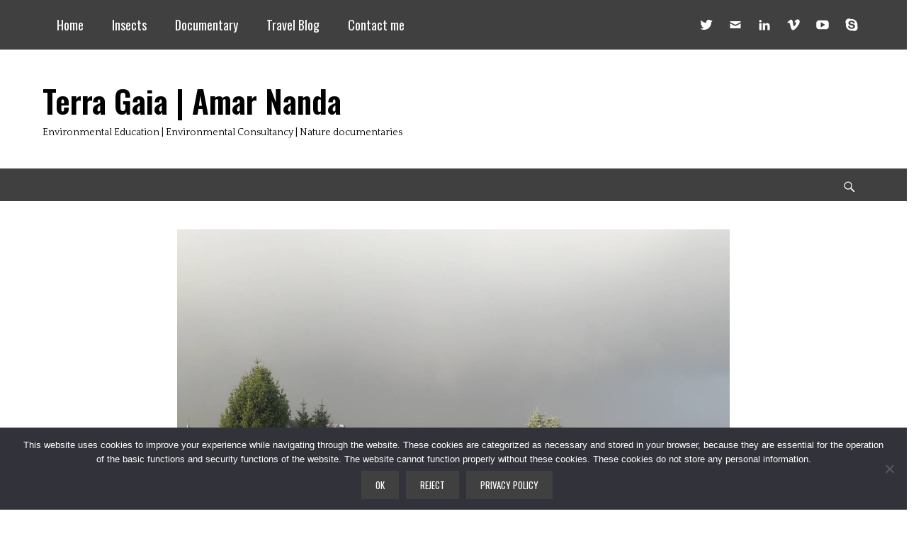

--- FILE ---
content_type: text/html; charset=UTF-8
request_url: https://www.amarnanda.nl/4-eggs/
body_size: 11874
content:
		<!DOCTYPE html>
		<html lang="en-GB">
		
<head>
		<meta charset="UTF-8">
		<meta name="viewport" content="width=device-width, initial-scale=1, minimum-scale=1">
		<link rel="profile" href="http://gmpg.org/xfn/11">
		<title>4 Eggs &#8211; Terra Gaia | Amar Nanda</title>
<meta name='robots' content='max-image-preview:large' />
<link rel="alternate" type="application/rss+xml" title="Terra Gaia | Amar Nanda &raquo; Feed" href="https://www.amarnanda.nl/feed/" />
<link rel="alternate" type="application/rss+xml" title="Terra Gaia | Amar Nanda &raquo; Comments Feed" href="https://www.amarnanda.nl/comments/feed/" />
<link rel="alternate" title="oEmbed (JSON)" type="application/json+oembed" href="https://www.amarnanda.nl/wp-json/oembed/1.0/embed?url=https%3A%2F%2Fwww.amarnanda.nl%2F4-eggs%2F" />
<link rel="alternate" title="oEmbed (XML)" type="text/xml+oembed" href="https://www.amarnanda.nl/wp-json/oembed/1.0/embed?url=https%3A%2F%2Fwww.amarnanda.nl%2F4-eggs%2F&#038;format=xml" />
<style id='wp-img-auto-sizes-contain-inline-css' type='text/css'>
img:is([sizes=auto i],[sizes^="auto," i]){contain-intrinsic-size:3000px 1500px}
/*# sourceURL=wp-img-auto-sizes-contain-inline-css */
</style>
<style id='wp-emoji-styles-inline-css' type='text/css'>

	img.wp-smiley, img.emoji {
		display: inline !important;
		border: none !important;
		box-shadow: none !important;
		height: 1em !important;
		width: 1em !important;
		margin: 0 0.07em !important;
		vertical-align: -0.1em !important;
		background: none !important;
		padding: 0 !important;
	}
/*# sourceURL=wp-emoji-styles-inline-css */
</style>
<style id='wp-block-library-inline-css' type='text/css'>
:root{--wp-block-synced-color:#7a00df;--wp-block-synced-color--rgb:122,0,223;--wp-bound-block-color:var(--wp-block-synced-color);--wp-editor-canvas-background:#ddd;--wp-admin-theme-color:#007cba;--wp-admin-theme-color--rgb:0,124,186;--wp-admin-theme-color-darker-10:#006ba1;--wp-admin-theme-color-darker-10--rgb:0,107,160.5;--wp-admin-theme-color-darker-20:#005a87;--wp-admin-theme-color-darker-20--rgb:0,90,135;--wp-admin-border-width-focus:2px}@media (min-resolution:192dpi){:root{--wp-admin-border-width-focus:1.5px}}.wp-element-button{cursor:pointer}:root .has-very-light-gray-background-color{background-color:#eee}:root .has-very-dark-gray-background-color{background-color:#313131}:root .has-very-light-gray-color{color:#eee}:root .has-very-dark-gray-color{color:#313131}:root .has-vivid-green-cyan-to-vivid-cyan-blue-gradient-background{background:linear-gradient(135deg,#00d084,#0693e3)}:root .has-purple-crush-gradient-background{background:linear-gradient(135deg,#34e2e4,#4721fb 50%,#ab1dfe)}:root .has-hazy-dawn-gradient-background{background:linear-gradient(135deg,#faaca8,#dad0ec)}:root .has-subdued-olive-gradient-background{background:linear-gradient(135deg,#fafae1,#67a671)}:root .has-atomic-cream-gradient-background{background:linear-gradient(135deg,#fdd79a,#004a59)}:root .has-nightshade-gradient-background{background:linear-gradient(135deg,#330968,#31cdcf)}:root .has-midnight-gradient-background{background:linear-gradient(135deg,#020381,#2874fc)}:root{--wp--preset--font-size--normal:16px;--wp--preset--font-size--huge:42px}.has-regular-font-size{font-size:1em}.has-larger-font-size{font-size:2.625em}.has-normal-font-size{font-size:var(--wp--preset--font-size--normal)}.has-huge-font-size{font-size:var(--wp--preset--font-size--huge)}.has-text-align-center{text-align:center}.has-text-align-left{text-align:left}.has-text-align-right{text-align:right}.has-fit-text{white-space:nowrap!important}#end-resizable-editor-section{display:none}.aligncenter{clear:both}.items-justified-left{justify-content:flex-start}.items-justified-center{justify-content:center}.items-justified-right{justify-content:flex-end}.items-justified-space-between{justify-content:space-between}.screen-reader-text{border:0;clip-path:inset(50%);height:1px;margin:-1px;overflow:hidden;padding:0;position:absolute;width:1px;word-wrap:normal!important}.screen-reader-text:focus{background-color:#ddd;clip-path:none;color:#444;display:block;font-size:1em;height:auto;left:5px;line-height:normal;padding:15px 23px 14px;text-decoration:none;top:5px;width:auto;z-index:100000}html :where(.has-border-color){border-style:solid}html :where([style*=border-top-color]){border-top-style:solid}html :where([style*=border-right-color]){border-right-style:solid}html :where([style*=border-bottom-color]){border-bottom-style:solid}html :where([style*=border-left-color]){border-left-style:solid}html :where([style*=border-width]){border-style:solid}html :where([style*=border-top-width]){border-top-style:solid}html :where([style*=border-right-width]){border-right-style:solid}html :where([style*=border-bottom-width]){border-bottom-style:solid}html :where([style*=border-left-width]){border-left-style:solid}html :where(img[class*=wp-image-]){height:auto;max-width:100%}:where(figure){margin:0 0 1em}html :where(.is-position-sticky){--wp-admin--admin-bar--position-offset:var(--wp-admin--admin-bar--height,0px)}@media screen and (max-width:600px){html :where(.is-position-sticky){--wp-admin--admin-bar--position-offset:0px}}

/*# sourceURL=wp-block-library-inline-css */
</style><style id='global-styles-inline-css' type='text/css'>
:root{--wp--preset--aspect-ratio--square: 1;--wp--preset--aspect-ratio--4-3: 4/3;--wp--preset--aspect-ratio--3-4: 3/4;--wp--preset--aspect-ratio--3-2: 3/2;--wp--preset--aspect-ratio--2-3: 2/3;--wp--preset--aspect-ratio--16-9: 16/9;--wp--preset--aspect-ratio--9-16: 9/16;--wp--preset--color--black: #000000;--wp--preset--color--cyan-bluish-gray: #abb8c3;--wp--preset--color--white: #ffffff;--wp--preset--color--pale-pink: #f78da7;--wp--preset--color--vivid-red: #cf2e2e;--wp--preset--color--luminous-vivid-orange: #ff6900;--wp--preset--color--luminous-vivid-amber: #fcb900;--wp--preset--color--light-green-cyan: #7bdcb5;--wp--preset--color--vivid-green-cyan: #00d084;--wp--preset--color--pale-cyan-blue: #8ed1fc;--wp--preset--color--vivid-cyan-blue: #0693e3;--wp--preset--color--vivid-purple: #9b51e0;--wp--preset--gradient--vivid-cyan-blue-to-vivid-purple: linear-gradient(135deg,rgb(6,147,227) 0%,rgb(155,81,224) 100%);--wp--preset--gradient--light-green-cyan-to-vivid-green-cyan: linear-gradient(135deg,rgb(122,220,180) 0%,rgb(0,208,130) 100%);--wp--preset--gradient--luminous-vivid-amber-to-luminous-vivid-orange: linear-gradient(135deg,rgb(252,185,0) 0%,rgb(255,105,0) 100%);--wp--preset--gradient--luminous-vivid-orange-to-vivid-red: linear-gradient(135deg,rgb(255,105,0) 0%,rgb(207,46,46) 100%);--wp--preset--gradient--very-light-gray-to-cyan-bluish-gray: linear-gradient(135deg,rgb(238,238,238) 0%,rgb(169,184,195) 100%);--wp--preset--gradient--cool-to-warm-spectrum: linear-gradient(135deg,rgb(74,234,220) 0%,rgb(151,120,209) 20%,rgb(207,42,186) 40%,rgb(238,44,130) 60%,rgb(251,105,98) 80%,rgb(254,248,76) 100%);--wp--preset--gradient--blush-light-purple: linear-gradient(135deg,rgb(255,206,236) 0%,rgb(152,150,240) 100%);--wp--preset--gradient--blush-bordeaux: linear-gradient(135deg,rgb(254,205,165) 0%,rgb(254,45,45) 50%,rgb(107,0,62) 100%);--wp--preset--gradient--luminous-dusk: linear-gradient(135deg,rgb(255,203,112) 0%,rgb(199,81,192) 50%,rgb(65,88,208) 100%);--wp--preset--gradient--pale-ocean: linear-gradient(135deg,rgb(255,245,203) 0%,rgb(182,227,212) 50%,rgb(51,167,181) 100%);--wp--preset--gradient--electric-grass: linear-gradient(135deg,rgb(202,248,128) 0%,rgb(113,206,126) 100%);--wp--preset--gradient--midnight: linear-gradient(135deg,rgb(2,3,129) 0%,rgb(40,116,252) 100%);--wp--preset--font-size--small: 13px;--wp--preset--font-size--medium: 20px;--wp--preset--font-size--large: 36px;--wp--preset--font-size--x-large: 42px;--wp--preset--spacing--20: 0.44rem;--wp--preset--spacing--30: 0.67rem;--wp--preset--spacing--40: 1rem;--wp--preset--spacing--50: 1.5rem;--wp--preset--spacing--60: 2.25rem;--wp--preset--spacing--70: 3.38rem;--wp--preset--spacing--80: 5.06rem;--wp--preset--shadow--natural: 6px 6px 9px rgba(0, 0, 0, 0.2);--wp--preset--shadow--deep: 12px 12px 50px rgba(0, 0, 0, 0.4);--wp--preset--shadow--sharp: 6px 6px 0px rgba(0, 0, 0, 0.2);--wp--preset--shadow--outlined: 6px 6px 0px -3px rgb(255, 255, 255), 6px 6px rgb(0, 0, 0);--wp--preset--shadow--crisp: 6px 6px 0px rgb(0, 0, 0);}:where(.is-layout-flex){gap: 0.5em;}:where(.is-layout-grid){gap: 0.5em;}body .is-layout-flex{display: flex;}.is-layout-flex{flex-wrap: wrap;align-items: center;}.is-layout-flex > :is(*, div){margin: 0;}body .is-layout-grid{display: grid;}.is-layout-grid > :is(*, div){margin: 0;}:where(.wp-block-columns.is-layout-flex){gap: 2em;}:where(.wp-block-columns.is-layout-grid){gap: 2em;}:where(.wp-block-post-template.is-layout-flex){gap: 1.25em;}:where(.wp-block-post-template.is-layout-grid){gap: 1.25em;}.has-black-color{color: var(--wp--preset--color--black) !important;}.has-cyan-bluish-gray-color{color: var(--wp--preset--color--cyan-bluish-gray) !important;}.has-white-color{color: var(--wp--preset--color--white) !important;}.has-pale-pink-color{color: var(--wp--preset--color--pale-pink) !important;}.has-vivid-red-color{color: var(--wp--preset--color--vivid-red) !important;}.has-luminous-vivid-orange-color{color: var(--wp--preset--color--luminous-vivid-orange) !important;}.has-luminous-vivid-amber-color{color: var(--wp--preset--color--luminous-vivid-amber) !important;}.has-light-green-cyan-color{color: var(--wp--preset--color--light-green-cyan) !important;}.has-vivid-green-cyan-color{color: var(--wp--preset--color--vivid-green-cyan) !important;}.has-pale-cyan-blue-color{color: var(--wp--preset--color--pale-cyan-blue) !important;}.has-vivid-cyan-blue-color{color: var(--wp--preset--color--vivid-cyan-blue) !important;}.has-vivid-purple-color{color: var(--wp--preset--color--vivid-purple) !important;}.has-black-background-color{background-color: var(--wp--preset--color--black) !important;}.has-cyan-bluish-gray-background-color{background-color: var(--wp--preset--color--cyan-bluish-gray) !important;}.has-white-background-color{background-color: var(--wp--preset--color--white) !important;}.has-pale-pink-background-color{background-color: var(--wp--preset--color--pale-pink) !important;}.has-vivid-red-background-color{background-color: var(--wp--preset--color--vivid-red) !important;}.has-luminous-vivid-orange-background-color{background-color: var(--wp--preset--color--luminous-vivid-orange) !important;}.has-luminous-vivid-amber-background-color{background-color: var(--wp--preset--color--luminous-vivid-amber) !important;}.has-light-green-cyan-background-color{background-color: var(--wp--preset--color--light-green-cyan) !important;}.has-vivid-green-cyan-background-color{background-color: var(--wp--preset--color--vivid-green-cyan) !important;}.has-pale-cyan-blue-background-color{background-color: var(--wp--preset--color--pale-cyan-blue) !important;}.has-vivid-cyan-blue-background-color{background-color: var(--wp--preset--color--vivid-cyan-blue) !important;}.has-vivid-purple-background-color{background-color: var(--wp--preset--color--vivid-purple) !important;}.has-black-border-color{border-color: var(--wp--preset--color--black) !important;}.has-cyan-bluish-gray-border-color{border-color: var(--wp--preset--color--cyan-bluish-gray) !important;}.has-white-border-color{border-color: var(--wp--preset--color--white) !important;}.has-pale-pink-border-color{border-color: var(--wp--preset--color--pale-pink) !important;}.has-vivid-red-border-color{border-color: var(--wp--preset--color--vivid-red) !important;}.has-luminous-vivid-orange-border-color{border-color: var(--wp--preset--color--luminous-vivid-orange) !important;}.has-luminous-vivid-amber-border-color{border-color: var(--wp--preset--color--luminous-vivid-amber) !important;}.has-light-green-cyan-border-color{border-color: var(--wp--preset--color--light-green-cyan) !important;}.has-vivid-green-cyan-border-color{border-color: var(--wp--preset--color--vivid-green-cyan) !important;}.has-pale-cyan-blue-border-color{border-color: var(--wp--preset--color--pale-cyan-blue) !important;}.has-vivid-cyan-blue-border-color{border-color: var(--wp--preset--color--vivid-cyan-blue) !important;}.has-vivid-purple-border-color{border-color: var(--wp--preset--color--vivid-purple) !important;}.has-vivid-cyan-blue-to-vivid-purple-gradient-background{background: var(--wp--preset--gradient--vivid-cyan-blue-to-vivid-purple) !important;}.has-light-green-cyan-to-vivid-green-cyan-gradient-background{background: var(--wp--preset--gradient--light-green-cyan-to-vivid-green-cyan) !important;}.has-luminous-vivid-amber-to-luminous-vivid-orange-gradient-background{background: var(--wp--preset--gradient--luminous-vivid-amber-to-luminous-vivid-orange) !important;}.has-luminous-vivid-orange-to-vivid-red-gradient-background{background: var(--wp--preset--gradient--luminous-vivid-orange-to-vivid-red) !important;}.has-very-light-gray-to-cyan-bluish-gray-gradient-background{background: var(--wp--preset--gradient--very-light-gray-to-cyan-bluish-gray) !important;}.has-cool-to-warm-spectrum-gradient-background{background: var(--wp--preset--gradient--cool-to-warm-spectrum) !important;}.has-blush-light-purple-gradient-background{background: var(--wp--preset--gradient--blush-light-purple) !important;}.has-blush-bordeaux-gradient-background{background: var(--wp--preset--gradient--blush-bordeaux) !important;}.has-luminous-dusk-gradient-background{background: var(--wp--preset--gradient--luminous-dusk) !important;}.has-pale-ocean-gradient-background{background: var(--wp--preset--gradient--pale-ocean) !important;}.has-electric-grass-gradient-background{background: var(--wp--preset--gradient--electric-grass) !important;}.has-midnight-gradient-background{background: var(--wp--preset--gradient--midnight) !important;}.has-small-font-size{font-size: var(--wp--preset--font-size--small) !important;}.has-medium-font-size{font-size: var(--wp--preset--font-size--medium) !important;}.has-large-font-size{font-size: var(--wp--preset--font-size--large) !important;}.has-x-large-font-size{font-size: var(--wp--preset--font-size--x-large) !important;}
/*# sourceURL=global-styles-inline-css */
</style>

<style id='classic-theme-styles-inline-css' type='text/css'>
/*! This file is auto-generated */
.wp-block-button__link{color:#fff;background-color:#32373c;border-radius:9999px;box-shadow:none;text-decoration:none;padding:calc(.667em + 2px) calc(1.333em + 2px);font-size:1.125em}.wp-block-file__button{background:#32373c;color:#fff;text-decoration:none}
/*# sourceURL=/wp-includes/css/classic-themes.min.css */
</style>
<link rel='stylesheet' id='cookie-notice-front-css' href='https://www.amarnanda.nl/wp-content/plugins/cookie-notice/css/front.min.css?ver=2.5.11' type='text/css' media='all' />
<link rel='stylesheet' id='clean-magazine-web-font-css' href='//fonts.googleapis.com/css?family=Oswald:300,300italic,regular,italic,600,600italic%7cQuattrocento:300,300italic,regular,italic,600,600italic&#038;subset=latin' type='text/css' media='all' />
<link rel='stylesheet' id='clean-magazine-style-css' href='https://www.amarnanda.nl/wp-content/themes/clean-magazine/style.css?ver=1.7.4' type='text/css' media='all' />
<link rel='stylesheet' id='genericons-css' href='https://www.amarnanda.nl/wp-content/themes/clean-magazine/css/genericons/genericons.css?ver=3.4.1' type='text/css' media='all' />
<link rel='stylesheet' id='wpdevelop-bts-css' href='https://www.amarnanda.nl/wp-content/plugins/booking/vendors/_custom/bootstrap-css/css/bootstrap.css?ver=10.14.14' type='text/css' media='all' />
<link rel='stylesheet' id='wpdevelop-bts-theme-css' href='https://www.amarnanda.nl/wp-content/plugins/booking/vendors/_custom/bootstrap-css/css/bootstrap-theme.css?ver=10.14.14' type='text/css' media='all' />
<link rel='stylesheet' id='wpbc-tippy-popover-css' href='https://www.amarnanda.nl/wp-content/plugins/booking/vendors/_custom/tippy.js/themes/wpbc-tippy-popover.css?ver=10.14.14' type='text/css' media='all' />
<link rel='stylesheet' id='wpbc-tippy-times-css' href='https://www.amarnanda.nl/wp-content/plugins/booking/vendors/_custom/tippy.js/themes/wpbc-tippy-times.css?ver=10.14.14' type='text/css' media='all' />
<link rel='stylesheet' id='wpbc-material-design-icons-css' href='https://www.amarnanda.nl/wp-content/plugins/booking/vendors/_custom/material-design-icons/material-design-icons.css?ver=10.14.14' type='text/css' media='all' />
<link rel='stylesheet' id='wpbc-ui-both-css' href='https://www.amarnanda.nl/wp-content/plugins/booking/css/wpbc_ui_both.css?ver=10.14.14' type='text/css' media='all' />
<link rel='stylesheet' id='wpbc-time_picker-css' href='https://www.amarnanda.nl/wp-content/plugins/booking/css/wpbc_time-selector.css?ver=10.14.14' type='text/css' media='all' />
<link rel='stylesheet' id='wpbc-time_picker-skin-css' href='https://www.amarnanda.nl/wp-content/plugins/booking/css/time_picker_skins/black.css?ver=10.14.14' type='text/css' media='all' />
<link rel='stylesheet' id='wpbc-client-pages-css' href='https://www.amarnanda.nl/wp-content/plugins/booking/css/client.css?ver=10.14.14' type='text/css' media='all' />
<link rel='stylesheet' id='wpbc-all-client-css' href='https://www.amarnanda.nl/wp-content/plugins/booking/_dist/all/_out/wpbc_all_client.css?ver=10.14.14' type='text/css' media='all' />
<link rel='stylesheet' id='wpbc-calendar-css' href='https://www.amarnanda.nl/wp-content/plugins/booking/css/calendar.css?ver=10.14.14' type='text/css' media='all' />
<link rel='stylesheet' id='wpbc-calendar-skin-css' href='https://www.amarnanda.nl/wp-content/plugins/booking/css/skins/black-2.css?ver=10.14.14' type='text/css' media='all' />
<link rel='stylesheet' id='wpbc-flex-timeline-css' href='https://www.amarnanda.nl/wp-content/plugins/booking/core/timeline/v2/_out/timeline_v2.1.css?ver=10.14.14' type='text/css' media='all' />
<script type="text/javascript" id="cookie-notice-front-js-before">
/* <![CDATA[ */
var cnArgs = {"ajaxUrl":"https:\/\/www.amarnanda.nl\/wp-admin\/admin-ajax.php","nonce":"b3523f6dba","hideEffect":"fade","position":"bottom","onScroll":false,"onScrollOffset":100,"onClick":false,"cookieName":"cookie_notice_accepted","cookieTime":31536000,"cookieTimeRejected":2592000,"globalCookie":false,"redirection":false,"cache":false,"revokeCookies":false,"revokeCookiesOpt":"automatic"};

//# sourceURL=cookie-notice-front-js-before
/* ]]> */
</script>
<script type="text/javascript" src="https://www.amarnanda.nl/wp-content/plugins/cookie-notice/js/front.min.js?ver=2.5.11" id="cookie-notice-front-js"></script>
<script data-cfasync="false" type="text/javascript" src="https://www.amarnanda.nl/wp-includes/js/jquery/jquery.min.js?ver=3.7.1" id="jquery-core-js"></script>
<script data-cfasync="false" type="text/javascript" src="https://www.amarnanda.nl/wp-includes/js/jquery/jquery-migrate.min.js?ver=3.4.1" id="jquery-migrate-js"></script>
<script type="text/javascript" src="https://www.amarnanda.nl/wp-content/themes/clean-magazine/js/jquery.sidr.min.js?ver=2.2.1.1" id="jquery-sidr-js"></script>
<script type="text/javascript" src="https://www.amarnanda.nl/wp-content/themes/clean-magazine/js/clean-magazine-custom-scripts.min.js" id="clean-magazine-custom-scripts-js"></script>
<link rel="https://api.w.org/" href="https://www.amarnanda.nl/wp-json/" /><link rel="alternate" title="JSON" type="application/json" href="https://www.amarnanda.nl/wp-json/wp/v2/posts/998" /><link rel="EditURI" type="application/rsd+xml" title="RSD" href="https://www.amarnanda.nl/xmlrpc.php?rsd" />
<meta name="generator" content="WordPress 6.9" />
<link rel="canonical" href="https://www.amarnanda.nl/4-eggs/" />
<link rel='shortlink' href='https://www.amarnanda.nl/?p=998' />
<style type="text/css" id="custom-background-css">
body.custom-background { background-color: #ffffff; }
</style>
	<link rel="icon" href="https://www.amarnanda.nl/wp-content/uploads/2017/01/cropped-logo_terragaia-32x32.jpg" sizes="32x32" />
<link rel="icon" href="https://www.amarnanda.nl/wp-content/uploads/2017/01/cropped-logo_terragaia-192x192.jpg" sizes="192x192" />
<link rel="apple-touch-icon" href="https://www.amarnanda.nl/wp-content/uploads/2017/01/cropped-logo_terragaia-180x180.jpg" />
<meta name="msapplication-TileImage" content="https://www.amarnanda.nl/wp-content/uploads/2017/01/cropped-logo_terragaia-270x270.jpg" />
<!-- refreshing cache -->
<!-- Terra Gaia | Amar Nanda inline CSS Styles -->
<style type="text/css" media="screen">
.site-title a, .site-description { color: #000000; }
</style>
</head>

<body class="wp-singular post-template-default single single-post postid-998 single-format-standard custom-background wp-theme-clean-magazine cookies-not-set no-sidebar content-width excerpt-image-left mobile-menu-two header-top-two-columns">


		<div id="page" class="hfeed site">
					<aside role="complementary" id="header-top" class="header-top-bar">
				<div class="wrapper">
											<div class="clearfix header-top-left">
							    <section id="header-top-menu" class="site-navigation widget widget_nav_menu">
        <div class="widget-wrap">
            <div class="mobile-menu-anchor header-top-menu" id="mobile-header-top-menu">
                <a class="genericon genericon-menu" id="header-top-menu" href="#mobile-header-top-nav">
                    <span class="mobile-menu-text">Menu</span>
                </a>
            </div>
            <nav class="nav-header-top" role="navigation">
                <div class="wrapper">
                    <h3 class="assistive-text">Header Top Menu</h3>
                    <div class="screen-reader-text skip-link"><a href="#content" title="Skip to content">Skip to content</a></div>
                    <div class="menu-main-menu-container"><ul id="menu-main-menu" class="menu clean-magazine-nav-menu"><li id="menu-item-1434" class="menu-item menu-item-type-custom menu-item-object-custom menu-item-home menu-item-1434"><a href="http://www.amarnanda.nl">Home</a></li>
<li id="menu-item-1440" class="menu-item menu-item-type-post_type menu-item-object-page menu-item-1440"><a href="https://www.amarnanda.nl/projects/insects/">Insects</a></li>
<li id="menu-item-1527" class="menu-item menu-item-type-post_type menu-item-object-page menu-item-has-children menu-item-1527"><a href="https://www.amarnanda.nl/documentary/">Documentary</a>
<ul class="sub-menu">
	<li id="menu-item-1444" class="menu-item menu-item-type-taxonomy menu-item-object-category menu-item-1444"><a href="https://www.amarnanda.nl/category/travel/ecopod-project/">Ecopod Project</a></li>
	<li id="menu-item-1501" class="menu-item menu-item-type-taxonomy menu-item-object-category menu-item-1501"><a href="https://www.amarnanda.nl/category/documentary/scp-wetlands/">Swan Coastal Plain Wetlands</a></li>
	<li id="menu-item-1528" class="menu-item menu-item-type-post_type menu-item-object-page menu-item-1528"><a href="https://www.amarnanda.nl/noongar-boodja/">Noongar Boodja</a></li>
</ul>
</li>
<li id="menu-item-1446" class="menu-item menu-item-type-taxonomy menu-item-object-category menu-item-1446"><a href="https://www.amarnanda.nl/category/travel/travel-blog/">Travel Blog</a></li>
<li id="menu-item-1448" class="menu-item menu-item-type-post_type menu-item-object-post menu-item-1448"><a href="https://www.amarnanda.nl/contact-me/">Contact me</a></li>
</ul></div>                </div><!-- .wrapper -->
            </nav><!-- .nav-header-top -->
        </div><!-- .widget-wrap -->
    </section>
						</div><!-- .header-top-left -->
											<div class="header-top-right">
							<section class="widget widget_clean_magazine_social_icons" id="header-right-social-icons">
								<div class="widget-wrap">
									<a class="genericon_parent genericon genericon-twitter" target="_blank" title="Twitter" href="https://twitter.com/amarvnanda"><span class="screen-reader-text">Twitter</span> </a><a class="genericon_parent genericon genericon-mail" target="_blank" title="Email" href="mailto:con&#116;ac&#116;&#64;&#97;&#109;&#97;r&#110;a&#110;da.&#110;l"><span class="screen-reader-text">Email</span> </a><a class="genericon_parent genericon genericon-linkedin" target="_blank" title="LinkedIn" href="https://www.linkedin.com/in/amar-nanda/"><span class="screen-reader-text">LinkedIn</span> </a><a class="genericon_parent genericon genericon-vimeo" target="_blank" title="Vimeo" href="http://vimeo.com/user39202503"><span class="screen-reader-text">Vimeo</span> </a><a class="genericon_parent genericon genericon-youtube" target="_blank" title="YouTube" href="https://www.youtube.com/user/Godzillius"><span class="screen-reader-text">YouTube</span> </a><a class="genericon_parent genericon genericon-skype" target="_blank" title="Skype" href="skype:{amar-etto}?{action}"><span class="screen-reader-text">Skype</span> </a>								</div><!-- .widget-wrap -->
							</section><!-- #header-right-social-icons -->
						</div><!-- .header-top-right -->
									</div><!-- .wrapper -->
			</aside><!-- #header-top -->
				<header id="masthead" role="banner">
			<div class="wrapper">
		
    <div id="mobile-header-left-menu" class="mobile-menu-anchor primary-menu">
        <a href="#mobile-header-left-nav" id="header-left-menu" class="genericon genericon-menu">
            <span class="mobile-menu-text">Menu</span>
        </a>
    </div><!-- #mobile-header-menu -->

        <div id="mobile-header-right-menu" class="mobile-menu-anchor secondary-menu">
        <a href="#mobile-header-right-nav" id="header-right-menu" class="genericon genericon-menu">
            <span class="mobile-menu-text">Header Right Menu</span>
        </a>
    </div><!-- #mobile-header-menu -->

    <div id="site-branding"><div id="site-header"><p class="site-title"><a href="https://www.amarnanda.nl/">Terra Gaia | Amar Nanda</a></p><p class="site-description">Environmental Education | Environmental Consultancy | Nature documentaries</p>
		</div><!-- #site-header --></div><!-- #site-branding-->
<aside class="sidebar sidebar-header-right widget-area site-navigation">
			<section class="widget widget_nav_menu" id="header-right-menu-widget">
			<div class="widget-wrap">
		    	<nav class="nav-header-right" role="navigation">
		            <div class="wrapper">
		                <h3 class="assistive-text">Header Right Menu</h3>
		                <div class="screen-reader-text skip-link"><a href="#content" title="Skip to content">Skip to content</a></div>
		                		        	</div><!-- .wrapper -->
		        </nav><!-- .nav-header-right -->
		   	</div>
		</section>
	<section id="block-4" class="widget widget_block"><div class="widget-wrap">
<div class="wp-block-booking-booking"></div>
</div><!-- .widget-wrap --></section><!-- #widget-default-search --></aside><!-- .sidebar .header-sidebar .widget-area -->

		<div id="mobile-search-container">
			
<form role="search" method="get" class="search-form" action="https://www.amarnanda.nl/">
	<label>
		<span class="screen-reader-text">Search for:</span>
		<input type="search" class="search-field" placeholder="Search..." value="" name="s" title="Search for:">
	</label>
	<input type="submit" class="search-submit" value="Search">
</form>
		</div>
					</div><!-- .wrapper -->
		</header><!-- #masthead -->
		<!-- Disable Header Image -->	<nav class="site-navigation nav-primary search-enabled" role="navigation">
        <div class="wrapper">
            <h3 class="assistive-text">Primary Menu</h3>
            <div class="screen-reader-text skip-link"><a href="#content" title="Skip to content">Skip to content</a></div>
                            <div id="search-toggle" class="genericon">
                    <a class="screen-reader-text" href="#search-container">Search</a>
                </div>

                <div id="search-container" class="displaynone">
                    
<form role="search" method="get" class="search-form" action="https://www.amarnanda.nl/">
	<label>
		<span class="screen-reader-text">Search for:</span>
		<input type="search" class="search-field" placeholder="Search..." value="" name="s" title="Search for:">
	</label>
	<input type="submit" class="search-submit" value="Search">
</form>
                </div>
    	</div><!-- .wrapper -->
    </nav><!-- .nav-primary -->
    		<div id="content" class="site-content">
			<div class="wrapper">
			<div id="primary" class="content-area">
				<main id="main" class="site-main" role="main">
		
	
		
<article id="post-998" class="post-998 post type-post status-publish format-standard post-password-required hentry category-uncategorized tag-health tag-lifestyle">
				<figure class="featured-image slider-image-size">
                <img width="1067" height="800" src="https://www.amarnanda.nl/wp-content/uploads/2017/12/20171201_141128.jpg" class="attachment-clean-magazine-slider size-clean-magazine-slider wp-post-image" alt="" decoding="async" srcset="https://www.amarnanda.nl/wp-content/uploads/2017/12/20171201_141128.jpg 1200w, https://www.amarnanda.nl/wp-content/uploads/2017/12/20171201_141128-300x225.jpg 300w, https://www.amarnanda.nl/wp-content/uploads/2017/12/20171201_141128-768x576.jpg 768w, https://www.amarnanda.nl/wp-content/uploads/2017/12/20171201_141128-1024x768.jpg 1024w, https://www.amarnanda.nl/wp-content/uploads/2017/12/20171201_141128-980x735.jpg 980w, https://www.amarnanda.nl/wp-content/uploads/2017/12/20171201_141128-128x96.jpg 128w" sizes="(max-width: 1067px) 100vw, 1067px" />	        </figure>
	   	
	<div class="entry-container">
		<header class="entry-header">
			<h1 class="entry-title">Protected: 4 Eggs</h1>

			<p class="entry-meta"><span class="posted-on"><span class="screen-reader-text">Posted on</span><a href="https://www.amarnanda.nl/4-eggs/" rel="bookmark"><time class="entry-date published" datetime="2017-12-02T17:39:12+01:00">02/12/2017</time><time class="updated" datetime="2019-10-25T08:31:50+02:00">25/10/2019</time></a></span><span class="byline"><span class="author vcard"><span class="screen-reader-text">Author</span><a class="url fn n" href="https://www.amarnanda.nl/author/amarnanda/">amarnanda</a></span></span></p><!-- .entry-meta -->		</header><!-- .entry-header -->

		<div class="entry-content">
			<form action="https://www.amarnanda.nl/wp-login.php?action=postpass" class="post-password-form" method="post"><input type="hidden" name="redirect_to" value="https://www.amarnanda.nl/4-eggs/" /></p>
<p>This content is password-protected. To view it, please enter the password below.</p>
<p><label for="pwbox-998">Password: <input name="post_password" id="pwbox-998" type="password" spellcheck="false" required size="20" /></label> <input type="submit" name="Submit" value="Enter" /></p>
</form>
					</div><!-- .entry-content -->

		<footer class="entry-footer">
			<p class="entry-meta"><span class="cat-links"><span class="screen-reader-text">Categories</span><a href="https://www.amarnanda.nl/category/uncategorized/" rel="category tag">Uncategorized</a></span><span class="tags-links"><span class="screen-reader-text">Tags</span><a href="https://www.amarnanda.nl/tag/health/" rel="tag">health</a>, <a href="https://www.amarnanda.nl/tag/lifestyle/" rel="tag">lifestyle</a></span></p><!-- .entry-meta -->		</footer><!-- .entry-footer -->
	</div><!-- .entry-container -->
</article><!-- #post-## -->
		
	<nav class="navigation post-navigation" aria-label="Posts">
		<h2 class="screen-reader-text">Post navigation</h2>
		<div class="nav-links"><div class="nav-previous"><a href="https://www.amarnanda.nl/leaving-perth/" rel="prev"><span class="meta-nav" aria-hidden="true">&larr; Previous</span> <span class="screen-reader-text">Previous post:</span> <span class="post-title">Leaving Perth</span></a></div><div class="nav-next"><a href="https://www.amarnanda.nl/wetland-management-from-problems-to-opportunities/" rel="next"><span class="meta-nav" aria-hidden="true">Next &rarr;</span> <span class="screen-reader-text">Next post:</span> <span class="post-title">Wetland management: from problems to opportunities</span></a></div></div>
	</nav>	

		</main><!-- #main -->
				</div><!-- #primary -->
					</div><!-- .wrapper -->
		</div><!-- #content -->
			<footer id="colophon" class="site-footer" role="contentinfo">
	    <div id="supplementary" class="three">
        <div class="wrapper">
                        <aside id="first" class="widget-area" role="complementary">
                <section id="text-4" class="widget widget_text"><div class="widget-wrap"><h2 class="widget-title">Location</h2>			<div class="textwidget"><p>D-10245 Berlin<br />
Germany<br />
+49 178 205 97 15<br />
info(at)amarnanda.nl</p>
</div>
		</div><!-- .widget-wrap --></section><!-- #widget-default-search -->            </aside><!-- #first .widget-area -->
            
                        <aside id="second" class="widget-area" role="complementary">
                <section id="text-8" class="widget widget_text"><div class="widget-wrap"><h2 class="widget-title">Contact | Booking</h2>			<div class="textwidget"><p><a href="http://www.amarnanda.nl/contact-me/">Contact</a> | <a href="http://www.amarnanda.nl/contact-me/">Booking</a></p>
</div>
		</div><!-- .widget-wrap --></section><!-- #widget-default-search -->            </aside><!-- #second .widget-area -->
            
                        <aside id="third" class="widget-area" role="complementary">
                <section id="clean_magazine_social_icons-7" class="widget widget_clean_magazine_social_icons"><div class="widget-wrap"><h2 class="widget-title">Follow us</h2><a class="genericon_parent genericon genericon-twitter" target="_blank" title="Twitter" href="https://twitter.com/amarvnanda"><span class="screen-reader-text">Twitter</span> </a><a class="genericon_parent genericon genericon-mail" target="_blank" title="Email" href="mailto:c&#111;&#110;tac&#116;&#64;am&#97;r&#110;&#97;&#110;d&#97;.&#110;&#108;"><span class="screen-reader-text">Email</span> </a><a class="genericon_parent genericon genericon-linkedin" target="_blank" title="LinkedIn" href="https://www.linkedin.com/in/amar-nanda/"><span class="screen-reader-text">LinkedIn</span> </a><a class="genericon_parent genericon genericon-vimeo" target="_blank" title="Vimeo" href="http://vimeo.com/user39202503"><span class="screen-reader-text">Vimeo</span> </a><a class="genericon_parent genericon genericon-youtube" target="_blank" title="YouTube" href="https://www.youtube.com/user/Godzillius"><span class="screen-reader-text">YouTube</span> </a><a class="genericon_parent genericon genericon-skype" target="_blank" title="Skype" href="skype:{amar-etto}?{action}"><span class="screen-reader-text">Skype</span> </a></div><!-- .widget-wrap --></section><!-- #widget-default-search -->            </aside><!-- #third .widget-area -->
                    </div> <!-- .wrapper -->
    </div><!-- #supplementary --><!-- refreshing cache -->
    	<div id="site-generator">
    		<div class="wrapper">
    			<div id="footer-content" class="copyright">Copyright &copy; 2026 <a href="https://www.amarnanda.nl/">Terra Gaia | Amar Nanda</a>. All Rights Reserved. <a class="privacy-policy-link" href="https://www.amarnanda.nl/privacy-policy/" rel="privacy-policy">Privacy Policy</a> &#124; Clean Magazine&nbsp;by&nbsp;<a target="_blank" href="https://catchthemes.com/">Catch Themes</a></div>
			</div><!-- .wrapper -->
		</div><!-- #site-generator -->	</footer><!-- #colophon -->
			</div><!-- #page -->
		<!-- refreshing cache --><a href="#masthead" id="scrollup" class="genericon"><span class="screen-reader-text">Scroll Up</span></a><nav id="mobile-header-left-nav" class="mobile-menu" role="navigation"></nav><!-- #mobile-header-left-nav --><nav id="mobile-header-right-nav" class="mobile-menu" role="navigation"></nav><!-- #mobile-header-right-nav --><nav id="mobile-header-top-nav" class="mobile-menu" role="navigation"><ul id="header-top-nav" class="menu"><li class="menu-item menu-item-type-custom menu-item-object-custom menu-item-home menu-item-1434"><a href="http://www.amarnanda.nl">Home</a></li>
<li class="menu-item menu-item-type-post_type menu-item-object-page menu-item-1440"><a href="https://www.amarnanda.nl/projects/insects/">Insects</a></li>
<li class="menu-item menu-item-type-post_type menu-item-object-page menu-item-has-children menu-item-1527"><a href="https://www.amarnanda.nl/documentary/">Documentary</a>
<ul class="sub-menu">
	<li class="menu-item menu-item-type-taxonomy menu-item-object-category menu-item-1444"><a href="https://www.amarnanda.nl/category/travel/ecopod-project/">Ecopod Project</a></li>
	<li class="menu-item menu-item-type-taxonomy menu-item-object-category menu-item-1501"><a href="https://www.amarnanda.nl/category/documentary/scp-wetlands/">Swan Coastal Plain Wetlands</a></li>
	<li class="menu-item menu-item-type-post_type menu-item-object-page menu-item-1528"><a href="https://www.amarnanda.nl/noongar-boodja/">Noongar Boodja</a></li>
</ul>
</li>
<li class="menu-item menu-item-type-taxonomy menu-item-object-category menu-item-1446"><a href="https://www.amarnanda.nl/category/travel/travel-blog/">Travel Blog</a></li>
<li class="menu-item menu-item-type-post_type menu-item-object-post menu-item-1448"><a href="https://www.amarnanda.nl/contact-me/">Contact me</a></li>
</ul></nav><!-- #mobile-header-top-nav" --><script type="speculationrules">
{"prefetch":[{"source":"document","where":{"and":[{"href_matches":"/*"},{"not":{"href_matches":["/wp-*.php","/wp-admin/*","/wp-content/uploads/*","/wp-content/*","/wp-content/plugins/*","/wp-content/themes/clean-magazine/*","/*\\?(.+)"]}},{"not":{"selector_matches":"a[rel~=\"nofollow\"]"}},{"not":{"selector_matches":".no-prefetch, .no-prefetch a"}}]},"eagerness":"conservative"}]}
</script>
<script type="text/javascript" src="https://www.amarnanda.nl/wp-content/themes/clean-magazine/js/navigation.min.js?ver=20120206" id="clean-magazine-navigation-js"></script>
<script type="text/javascript" src="https://www.amarnanda.nl/wp-content/themes/clean-magazine/js/skip-link-focus-fix.min.js?ver=20130115" id="clean-magazine-skip-link-focus-fix-js"></script>
<script type="text/javascript" src="https://www.amarnanda.nl/wp-content/themes/clean-magazine/js/fitvids.min.js?ver=1.1" id="jquery-fitvids-js"></script>
<script type="text/javascript" src="https://www.amarnanda.nl/wp-content/themes/clean-magazine/js/clean-magazine-scrollup.min.js?ver=20072014" id="clean-magazine-scrollup-js"></script>
<script type="text/javascript" src="https://www.amarnanda.nl/wp-includes/js/underscore.min.js?ver=1.13.7" id="underscore-js"></script>
<script type="text/javascript" id="wp-util-js-extra">
/* <![CDATA[ */
var _wpUtilSettings = {"ajax":{"url":"/wp-admin/admin-ajax.php"}};
//# sourceURL=wp-util-js-extra
/* ]]> */
</script>
<script type="text/javascript" src="https://www.amarnanda.nl/wp-includes/js/wp-util.min.js?ver=6.9" id="wp-util-js"></script>
<script data-cfasync="false" type="text/javascript" id="wpbc_all-js-before">
/* <![CDATA[ */
var wpbc_url_ajax = "https:\/\/www.amarnanda.nl\/wp-admin\/admin-ajax.php";window.wpbc_url_ajax = wpbc_url_ajax;
//# sourceURL=wpbc_all-js-before
/* ]]> */
</script>
<script type="text/javascript" src="https://www.amarnanda.nl/wp-content/plugins/booking/_dist/all/_out/wpbc_all.js?ver=10.14.14" id="wpbc_all-js"></script>
<script type="text/javascript" id="wpbc_all-js-after">
/* <![CDATA[ */
(function(){
"use strict";
function wpbc_init__head(){_wpbc.set_other_param( 'locale_active', 'en_GB' ); _wpbc.set_other_param('time_gmt_arr', [2026,2,2,7,6] ); _wpbc.set_other_param('time_local_arr', [2026,2,2,8,6] ); _wpbc.set_other_param( 'today_arr', [2026,2,2,8,6] ); _wpbc.set_other_param( 'availability__unavailable_from_today', '0' ); _wpbc.set_other_param( 'url_plugin', 'https://www.amarnanda.nl/wp-content/plugins/booking' ); _wpbc.set_other_param( 'this_page_booking_hash', ''  ); _wpbc.set_other_param( 'calendars__on_this_page', [] ); _wpbc.set_other_param( 'calendars__first_day', '1' ); _wpbc.set_other_param( 'calendars__max_monthes_in_calendar', '11m' ); _wpbc.set_other_param( 'availability__week_days_unavailable', [999] ); _wpbc.set_other_param( 'calendars__days_select_mode', 'multiple' ); _wpbc.set_other_param( 'calendars__fixed__days_num', 0 ); _wpbc.set_other_param( 'calendars__fixed__week_days__start',   [] ); _wpbc.set_other_param( 'calendars__dynamic__days_min', 0 ); _wpbc.set_other_param( 'calendars__dynamic__days_max', 0 ); _wpbc.set_other_param( 'calendars__dynamic__days_specific',    [] ); _wpbc.set_other_param( 'calendars__dynamic__week_days__start', [] ); _wpbc.set_other_param( 'calendars__days_selection__middle_days_opacity', '0.75' ); _wpbc.set_other_param( 'is_enabled_booking_recurrent_time',  true ); _wpbc.set_other_param( 'is_allow_several_months_on_mobile',  false ); _wpbc.set_other_param( 'is_enabled_change_over',  false ); _wpbc.set_other_param( 'is_enabled_booking_timeslot_picker',  true ); _wpbc.set_other_param( 'update', '10.14.14' ); _wpbc.set_other_param( 'version', 'free' ); _wpbc.set_message( 'message_dates_times_unavailable', "These dates and times in this calendar are already booked or unavailable." ); _wpbc.set_message( 'message_choose_alternative_dates', "Please choose alternative date(s), times, or adjust the number of slots booked." ); _wpbc.set_message( 'message_cannot_save_in_one_resource', "It is not possible to store this sequence of the dates into the one same resource." ); _wpbc.set_message( 'message_check_required', "This field is required" ); _wpbc.set_message( 'message_check_required_for_check_box', "This checkbox must be checked" ); _wpbc.set_message( 'message_check_required_for_radio_box', "At least one option must be selected" ); _wpbc.set_message( 'message_check_email', "Incorrect email address" ); _wpbc.set_message( 'message_check_same_email', "Your emails do not match" ); _wpbc.set_message( 'message_check_no_selected_dates', "Please, select booking date(s) at Calendar." ); _wpbc.set_message( 'message_processing', "Processing" ); _wpbc.set_message( 'message_deleting', "Deleting" ); _wpbc.set_message( 'message_updating', "Updating" ); _wpbc.set_message( 'message_saving', "Saving" ); _wpbc.set_message( 'message_error_check_in_out_time', "Error! Please reset your check-in\/check-out dates above." ); _wpbc.set_message( 'message_error_start_time', "Start Time is invalid. The date or time may be booked, or already in the past! Please choose another date or time." ); _wpbc.set_message( 'message_error_end_time', "End Time is invalid. The date or time may be booked, or already in the past. The End Time may also be earlier that the start time, if only 1 day was selected! Please choose another date or time." ); _wpbc.set_message( 'message_error_range_time', "The time(s) may be booked, or already in the past!" ); _wpbc.set_message( 'message_error_duration_time', "The time(s) may be booked, or already in the past!" ); console.log( '== WPBC VARS 10.14.14 [free] LOADED ==' );}
(function(){
  if (window.__wpbc_boot_done__ === true) return;
  var started = false;
  function run_once(){
    if (started || window.__wpbc_boot_done__ === true) return true;
    started = true;
    try { wpbc_init__head(); window.__wpbc_boot_done__ = true; }
    catch(e){ started = false; try{console.error("WPBC init failed:", e);}catch(_){} }
    return (window.__wpbc_boot_done__ === true);
  }
  function is_ready(){ return !!(window._wpbc && typeof window._wpbc.set_other_param === "function"); }
  if ( is_ready() && run_once() ) return;
  var waited = 0, max_ms = 10000, step = 50;
  var timer = setInterval(function(){
    if ( is_ready() && run_once() ) { clearInterval(timer); return; }
    waited += step;
    if ( waited >= max_ms ) {
      clearInterval(timer);
      // Switch to slow polling (1s) so we still init even without user interaction later.
      var slow = setInterval(function(){ if ( is_ready() && run_once() ) clearInterval(slow); }, 1000);
      try{console.warn("WPBC: _wpbc not detected within " + max_ms + "ms; using slow polling.");}catch(_){}
    }
  }, step);
  var evs = ["wpbc-ready","wpbc:ready","wpbc_ready","wpbcReady"];
  evs.forEach(function(name){
    document.addEventListener(name, function onready(){ if (is_ready() && run_once()) document.removeEventListener(name, onready); });
  });
  if (document.readyState === "loading") {
    document.addEventListener("DOMContentLoaded", function(){ if (is_ready()) run_once(); }, { once:true });
  }
  window.addEventListener("load", function(){ if (is_ready()) run_once(); }, { once:true });
  window.addEventListener("pageshow", function(){ if (is_ready()) run_once(); }, { once:true });
  document.addEventListener("visibilitychange", function(){ if (!document.hidden && is_ready()) run_once(); });
  var ui = ["click","mousemove","touchstart","keydown","scroll"];
  var ui_bailed = false;
  function on_ui(){ if (ui_bailed) return; if (is_ready() && run_once()){ ui_bailed = true; ui.forEach(function(t){ document.removeEventListener(t, on_ui, true); }); } }
  ui.forEach(function(t){ document.addEventListener(t, on_ui, true); });
})();
})();
//# sourceURL=wpbc_all-js-after
/* ]]> */
</script>
<script data-cfasync="false" type="text/javascript" src="https://www.amarnanda.nl/wp-content/plugins/booking/vendors/_custom/popper/popper.js?ver=10.14.14" id="wpbc-popper-js"></script>
<script data-cfasync="false" type="text/javascript" src="https://www.amarnanda.nl/wp-content/plugins/booking/vendors/_custom/tippy.js/dist/tippy-bundle.umd.js?ver=10.14.14" id="wpbc-tipcy-js"></script>
<script data-cfasync="false" type="text/javascript" src="https://www.amarnanda.nl/wp-content/plugins/booking/js/datepick/jquery.datepick.wpbc.9.0.js?ver=10.14.14" id="wpbc-datepick-js"></script>
<script data-cfasync="false" type="text/javascript" src="https://www.amarnanda.nl/wp-content/plugins/booking/js/client.js?ver=10.14.14" id="wpbc-main-client-js"></script>
<script data-cfasync="false" type="text/javascript" src="https://www.amarnanda.nl/wp-content/plugins/booking/includes/_capacity/_out/create_booking.js?ver=10.14.14" id="wpbc_capacity-js"></script>
<script data-cfasync="false" type="text/javascript" src="https://www.amarnanda.nl/wp-content/plugins/booking/js/wpbc_times.js?ver=10.14.14" id="wpbc-times-js"></script>
<script data-cfasync="false" type="text/javascript" src="https://www.amarnanda.nl/wp-content/plugins/booking/js/wpbc_time-selector.js?ver=10.14.14" id="wpbc-time-selector-js"></script>
<script data-cfasync="false" type="text/javascript" src="https://www.amarnanda.nl/wp-content/plugins/booking/vendors/imask/dist/imask.js?ver=10.14.14" id="wpbc-imask-js"></script>
<script data-cfasync="false" type="text/javascript" src="https://www.amarnanda.nl/wp-content/plugins/booking/core/timeline/v2/_out/timeline_v2.js?ver=10.14.14" id="wpbc-timeline-flex-js"></script>
<script id="wp-emoji-settings" type="application/json">
{"baseUrl":"https://s.w.org/images/core/emoji/17.0.2/72x72/","ext":".png","svgUrl":"https://s.w.org/images/core/emoji/17.0.2/svg/","svgExt":".svg","source":{"concatemoji":"https://www.amarnanda.nl/wp-includes/js/wp-emoji-release.min.js?ver=6.9"}}
</script>
<script type="module">
/* <![CDATA[ */
/*! This file is auto-generated */
const a=JSON.parse(document.getElementById("wp-emoji-settings").textContent),o=(window._wpemojiSettings=a,"wpEmojiSettingsSupports"),s=["flag","emoji"];function i(e){try{var t={supportTests:e,timestamp:(new Date).valueOf()};sessionStorage.setItem(o,JSON.stringify(t))}catch(e){}}function c(e,t,n){e.clearRect(0,0,e.canvas.width,e.canvas.height),e.fillText(t,0,0);t=new Uint32Array(e.getImageData(0,0,e.canvas.width,e.canvas.height).data);e.clearRect(0,0,e.canvas.width,e.canvas.height),e.fillText(n,0,0);const a=new Uint32Array(e.getImageData(0,0,e.canvas.width,e.canvas.height).data);return t.every((e,t)=>e===a[t])}function p(e,t){e.clearRect(0,0,e.canvas.width,e.canvas.height),e.fillText(t,0,0);var n=e.getImageData(16,16,1,1);for(let e=0;e<n.data.length;e++)if(0!==n.data[e])return!1;return!0}function u(e,t,n,a){switch(t){case"flag":return n(e,"\ud83c\udff3\ufe0f\u200d\u26a7\ufe0f","\ud83c\udff3\ufe0f\u200b\u26a7\ufe0f")?!1:!n(e,"\ud83c\udde8\ud83c\uddf6","\ud83c\udde8\u200b\ud83c\uddf6")&&!n(e,"\ud83c\udff4\udb40\udc67\udb40\udc62\udb40\udc65\udb40\udc6e\udb40\udc67\udb40\udc7f","\ud83c\udff4\u200b\udb40\udc67\u200b\udb40\udc62\u200b\udb40\udc65\u200b\udb40\udc6e\u200b\udb40\udc67\u200b\udb40\udc7f");case"emoji":return!a(e,"\ud83e\u1fac8")}return!1}function f(e,t,n,a){let r;const o=(r="undefined"!=typeof WorkerGlobalScope&&self instanceof WorkerGlobalScope?new OffscreenCanvas(300,150):document.createElement("canvas")).getContext("2d",{willReadFrequently:!0}),s=(o.textBaseline="top",o.font="600 32px Arial",{});return e.forEach(e=>{s[e]=t(o,e,n,a)}),s}function r(e){var t=document.createElement("script");t.src=e,t.defer=!0,document.head.appendChild(t)}a.supports={everything:!0,everythingExceptFlag:!0},new Promise(t=>{let n=function(){try{var e=JSON.parse(sessionStorage.getItem(o));if("object"==typeof e&&"number"==typeof e.timestamp&&(new Date).valueOf()<e.timestamp+604800&&"object"==typeof e.supportTests)return e.supportTests}catch(e){}return null}();if(!n){if("undefined"!=typeof Worker&&"undefined"!=typeof OffscreenCanvas&&"undefined"!=typeof URL&&URL.createObjectURL&&"undefined"!=typeof Blob)try{var e="postMessage("+f.toString()+"("+[JSON.stringify(s),u.toString(),c.toString(),p.toString()].join(",")+"));",a=new Blob([e],{type:"text/javascript"});const r=new Worker(URL.createObjectURL(a),{name:"wpTestEmojiSupports"});return void(r.onmessage=e=>{i(n=e.data),r.terminate(),t(n)})}catch(e){}i(n=f(s,u,c,p))}t(n)}).then(e=>{for(const n in e)a.supports[n]=e[n],a.supports.everything=a.supports.everything&&a.supports[n],"flag"!==n&&(a.supports.everythingExceptFlag=a.supports.everythingExceptFlag&&a.supports[n]);var t;a.supports.everythingExceptFlag=a.supports.everythingExceptFlag&&!a.supports.flag,a.supports.everything||((t=a.source||{}).concatemoji?r(t.concatemoji):t.wpemoji&&t.twemoji&&(r(t.twemoji),r(t.wpemoji)))});
//# sourceURL=https://www.amarnanda.nl/wp-includes/js/wp-emoji-loader.min.js
/* ]]> */
</script>

		<!-- Cookie Notice plugin v2.5.11 by Hu-manity.co https://hu-manity.co/ -->
		<div id="cookie-notice" role="dialog" class="cookie-notice-hidden cookie-revoke-hidden cn-position-bottom" aria-label="Cookie Notice" style="background-color: rgba(50,50,58,1);"><div class="cookie-notice-container" style="color: #fff"><span id="cn-notice-text" class="cn-text-container">This website uses cookies to improve your experience while navigating through the website. These cookies are categorized as necessary and stored in your browser, because they are essential for the operation of the basic functions and security functions of the website. The website cannot function properly without these cookies. These cookies do not store any personal information.</span><span id="cn-notice-buttons" class="cn-buttons-container"><button id="cn-accept-cookie" data-cookie-set="accept" class="cn-set-cookie cn-button cn-button-custom button" aria-label="Ok">Ok</button><button id="cn-refuse-cookie" data-cookie-set="refuse" class="cn-set-cookie cn-button cn-button-custom button" aria-label="Reject">Reject</button><button data-link-url="https://www.amarnanda.nl/privacy-policy/" data-link-target="_blank" id="cn-more-info" class="cn-more-info cn-button cn-button-custom button" aria-label="Privacy policy">Privacy policy</button></span><button type="button" id="cn-close-notice" data-cookie-set="accept" class="cn-close-icon" aria-label="Reject"></button></div>
			
		</div>
		<!-- / Cookie Notice plugin -->
</body>
</html>